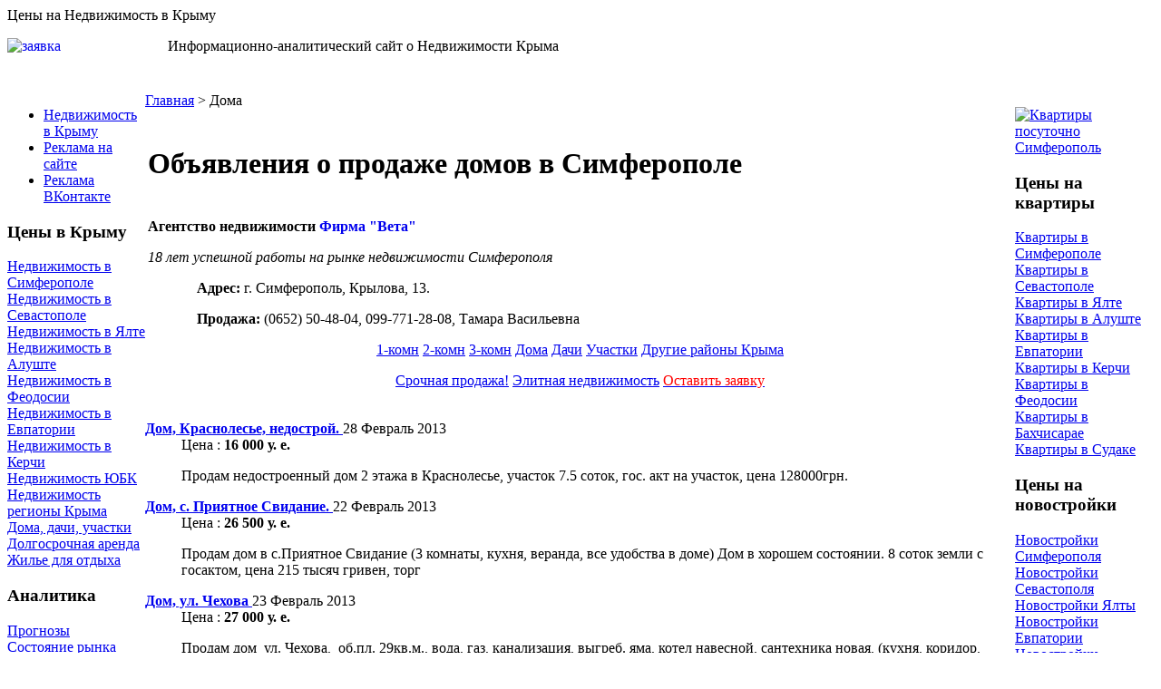

--- FILE ---
content_type: text/html; charset=utf-8
request_url: http://o-krim.ru/domasimferopol
body_size: 10995
content:
<?xml version="1.0" encoding="utf-8"?><!DOCTYPE html PUBLIC "-//W3C//DTD XHTML 1.0 Transitional//EN"
"http://www.w3.org/TR/xhtml1/DTD/xhtml1-transitional.dtd">
<html xmlns="http://www.w3.org/1999/xhtml"
xml:lang="ru-ru"
lang="ru-ru" dir="ltr">
<head>
  <base href="http://o-krim.ru/domasimferopol" />
  <meta http-equiv="content-type" content="text/html; charset=utf-8" />
  <meta name="robots" content="index,follow" />
  <meta name="keywords" content="частный сектор Симферополь, дом Симферополь, продажа дома в Симферополе" />
  <meta name="description" content="Варианды продажа дома, участки, полдома, дачи в Симферополе" />
  <title>Продать, купить  дом в Симферополе, объявления с фото.</title>
  <link href="/favicon.ico" rel="shortcut icon" type="image/x-icon" />
  <link rel="stylesheet" href="/media/com_jea/css/jea.css" type="text/css" />
  <script type="text/javascript">
function changeOrdering( order, direction )
{
	var form = document.getElementById('jForm');
	form.filter_order.value = order;
	form.filter_order_Dir.value = direction;
	form.submit();
}
  </script>

<!-- плагинация -->
<!-- плагинация -->

<link href="/templates/Krym-Thema/css/template.css" rel="stylesheet" type="text/css" media="all" />
<meta name="designer" content="Thorny" />
<script type="text/javascript" src="/templates/Krym-Thema/js/mootools.js"></script>
<script type="text/javascript" src="/templates/Krym-Thema/js/hover.js"></script>
<!-- Put this script tag to the <head> of your page -->
<script type="text/javascript" src="http://vk.com/js/api/share.js?11" charset="windows-1251"></script>
</head>
<body>
<div id="wrapper">
  <table width="100%" border="0" align="center" cellpadding="0" cellspacing="0">
    <tr>
      <td><div id="header">
          <div class="maintitle">Цены на Недвижимость в Крыму</div>
		           <div id="banner">
            <div class="banner_inner">
              <p><a title="Подать заявку" href="/zayvka"><img style="float: left; margin-right: 5px;" alt="заявка" height="60" width="172" src="/images/stories/addobyav.png" /></a></p>
            </div>
          </div>
          		 <div class="undertitle">Информационно-аналитический сайт о Недвижимости Крыма</div>		
        </div></td>
    </tr>
    <tr>
      <td id="content_outer" valign="top"><table align="center" border="0" cellpadding="0" cellspacing="0" class="content_table">
          <tr valign="top">
                        <td><div id="left_outer">
                <div id="left_inner_float">
                  <div id="left_inner">
                    		<div class="moduletable_menu">
					<ul class="menu"><li class="item1"><a href="http://o-krim.ru/"><span>Недвижимость в Крыму</span></a></li><li class="item49"><a href="/reklama"><span>Реклама на сайте</span></a></li><li class="item76"><a href="/reklama-vkontakte"><span>Реклама ВКонтакте</span></a></li></ul>		</div>
			<div class="moduletable">
					<h3>Цены в Крыму</h3>
					
<table width="100%" border="0" cellpadding="0" cellspacing="0">
<tr ><td><a href="/nedvigimostsimferopole" class="mainlevel" >Недвижимость в Симферополе</a></td></tr>
<tr ><td><a href="/prodaga-nedvigimost-sevastopol" class="mainlevel" >Недвижимость в Севастополе</a></td></tr>
<tr ><td><a href="/nedvigimost-v-yalte" class="mainlevel" >Недвижимость в Ялте</a></td></tr>
<tr ><td><a href="/nedvigimost-v-alushte" class="mainlevel" >Недвижимость в Алуште</a></td></tr>
<tr ><td><a href="/nedvigimost-v-feodosii" class="mainlevel" >Недвижимость в Феодосии</a></td></tr>
<tr ><td><a href="/nedvigimost-evpatoriya" class="mainlevel" >Недвижимость в Евпатории</a></td></tr>
<tr ><td><a href="/nedvigimostkerch" class="mainlevel" >Недвижимость в Керчи</a></td></tr>
<tr ><td><a href="/nedvigimostnaygnomberegukrima" class="mainlevel" >Недвижимость ЮБК</a></td></tr>
<tr ><td><a href="/nedvigimost-region-krima" class="mainlevel" >Недвижимость регионы Крыма</a></td></tr>
<tr ><td><a href="/dachiuchastkikrim" class="mainlevel" >Дома, дачи, участки</a></td></tr>
<tr ><td><a href="/arebd" class="mainlevel" >Долгосрочная аренда</a></td></tr>
<tr ><td><a href="/ceniletocrimea" class="mainlevel" >Жилье для отдыха</a></td></tr>
</table>		</div>
			<div class="moduletable">
					<h3>Аналитика</h3>
					
<table width="100%" border="0" cellpadding="0" cellspacing="0">
<tr ><td><a href="/proznozii" class="mainlevel" >Прогнозы</a></td></tr>
<tr ><td><a href="/sostoyanie-rinka" class="mainlevel" >Состояние рынка</a></td></tr>
<tr ><td><a href="/cenoobraz" class="mainlevel" >Оценка</a></td></tr>
<tr ><td><a href="/novosti" class="mainlevel" >Новости</a></td></tr>
</table>		</div>
			<div class="moduletable">
					<h3>Практические советы</h3>
					
<table width="100%" border="0" cellpadding="0" cellspacing="0">
<tr ><td><a href="/sovetprodadaga" class="mainlevel" id="active_menu">Продажа</a></td></tr>
<tr ><td><a href="/sovetarend" class="mainlevel" >Аренда</a></td></tr>
<tr ><td><a href="/voprosiyuristu" class="mainlevel" >Вопросы к юристу</a></td></tr>
</table>		</div>
			<div class="moduletable">
					<h3>Продажа Симферополь</h3>
					<ul class="menu"><li class="item14"><a href="/prodagasimferopol"><span>Однокомнатные</span></a></li><li class="item29"><a href="/dvuhkvartirisimferopol"><span>Двухкомнатные</span></a></li><li class="item30"><a href="/trehkvartirisimferopol"><span>Трехкомнатные</span></a></li><li class="item25"><a href="/domasimferopol"><span>Дома</span></a></li><li class="item32"><a href="/dachi"><span>Дачи</span></a></li><li class="item33"><a href="/uchastki"><span>Участки</span></a></li><li class="item50"><a href="/komerciale"><span>Коммерческая недвижимость</span></a></li><li class="item47"><a href="/zayvka"><span>Подать заявку</span></a></li></ul>		</div>
			<div class="moduletable">
					
<table width="100%" border="0" cellpadding="0" cellspacing="0">
<tr ><td><a href="/elitnaya-nedvigimost" class="mainlevel" >Элитная недвижимость</a></td></tr>
<tr ><td><a href="/realniekvartiriprodagasimferopol" class="mainlevel" >Частные объявления</a></td></tr>
</table>		</div>
			<div class="moduletable">
					
<table width="100%" border="0" cellpadding="0" cellspacing="0">
<tr ><td><a href="/krimrayoni" class="mainlevel" >Другие районы Крыма</a></td></tr>
</table>		</div>
			<div class="moduletable">
					<h3>Варианты аренды</h3>
					<ul class="menu"><li class="item26"><a href="/arendasimferopol"><span>Помесячно Симферополь</span></a></li><li class="item27"><a href="/posutochnosimferopol"><span>Посуточно Симферополь</span></a></li><li class="item44"><a href="/arenda-ofis"><span>Аренда офисов</span></a></li></ul>		</div>
			<div class="moduletable">
					
<table width="100%" border="0" cellpadding="0" cellspacing="0">
<tr ><td><a href="/sitemap" class="mainlevel" >Карта сайта</a></td></tr>
</table>		</div>
			<div class="moduletable">
					<script type="text/javascript" src="//vk.com/js/api/openapi.js?95"></script>

<!-- VK Widget -->
<div id="vk_groups"></div>
<script type="text/javascript">
VK.Widgets.Group("vk_groups", {mode: 2, height: "400"}, 52993806);
</script>		</div>
			<div class="moduletable">
					<h3>Виды Крыма</h3>
					<p><img src="/images/socseti/plg2.jpg" border="0" alt="Виды на пляж Крыма" style="border: 2px ridge #000000; margin-right: 15px; margin-bottom: 5px; float: left;" /></p>		</div>
	
                  </div>
                </div>
              </div></td>
                        <td width="100%" id="content"><table width="100%" border="0" align="center" cellpadding="0" cellspacing="0" class="content">
                <tr>
                  <td colspan="3"><div id="breadcrumbs">
                      <div class="breadcrumbs">
                        <span class="breadcrumbs pathway">
<a href="http://o-krim.ru/" class="pathway">Главная</a> > Дома</span>

                      </div>
                    </div>
                    <div id="main_content">
                      
                      ﻿


<table class="test" width="100%">
	<tr>
		<td>		
				
				
				
		              
		<h1>Объявления о продаже домов в Симферополе</h1> 				
				
						</td>
	</tr>
	<tr>
		   
		 <td> <input type="image" src="/images/stories/domik2.jpg" name="domik" align="left" style="margin-top: 20px"/>
		 <p><strong>Агентство недвижимости </strong><a style="font-size: 16px; text-decoration: none;" href="/nedvigimost-tavrida"><strong>Фирма "Вета"</strong></a></p>
		 <p><i>18 лет успешной работы на рынке недвижимости Симферополя</i></p>
		 <p style="margin-left: 54px"><strong>Адрес:</strong> г. Симферополь, Крылова, 13. </p>
		 <p style="margin-left: 54px"><strong>Продажа:</strong> (0652) 50-48-04, 099-771-28-08, Тамара Васильевна</p>
		 <p align="center" style="font-size: 16px">
		    <a href="/prodagasimferopol">1-комн</a>
 		    <a href="/dvuhkvartirisimferopol">2-комн</a> 
			<a href="/trehkvartirisimferopol">3-комн</a>
		    <a href="/domasimferopol">Дома</a>
			<a href="/dachi">Дачи</a> 
			<a href="/uchastki">Участки</a>
		    <a href="/krimrayoni">Другие районы Крыма</a>
		</p>
		 <p align="center" style="font-size: 16px">
		    <a href="/realniekvartiriprodagasimferopol">Срочная продажа!</a>
		    <a href="/elitnaya-nedvigimost">Элитная недвижимость</a> 
			<a href="/zayvka"><span style="color: #ff0000;">Оставить заявку</span></a>
		</p>
			  </td>                               	
		  
			   
					   
	   		
				
</tr>
</table>



<form id="jForm" action="/domasimferopol" method="post">

	<!--<p class="pagenavigation"><br />
	<em></em></p>

	<div class="clr" ></div>

	<div id="sort_options">
			</div>-->

	<!--<p class="limitbox"><em>Результатов на страницу : </em><select name="limit" id="limit" class="inputbox" size="1" onchange="this.form.submit()"><option value="5" >5</option><option value="10" >10</option><option value="15" >15</option><option value="20" >20</option><option value="25" >25</option><option value="30" >30</option><option value="50"  selected="selected">50</option><option value="100" >100</option><option value="0" >Все</option></select></p>


	<div class="clr" ></div>-->
	
	
		
				   

<!--<dl class="jea_item" onmouseover="this.className='jea_item_highlighted'" onmouseout="this.className='jea_item'">-->

         
	   
		<dl class="jea_item_alternative" onmouseover="this.className='jea_item_highlighted'" onmouseout="this.className='jea_item_alternative'">
	  

		<dt class="title" >
			<a href="/domasimferopol/67-222_2" title="Показать подробнее" >
			<strong>
			Дом, Краснолесье, недострой.						</strong>
			<!--( № : 67 )
-->			</a>
						<span class="date">28 Февраль 2013</span>
					</dt>

		
		<dd>
		
		Цена :
		<strong> 16 000 у. е.</strong>
				<br/>
		<div class="jea_description"><p style="text-indent: 0px">Продам недостроенный дом 2 этажа в Краснолесье, участок 7.5 соток, гос. акт на участок, цена 128000грн.</p></div>

		
		
		
		</dd>

		<dd class="clr"></dd>

	</dl>

<!--<dl class="jea_item" onmouseover="this.className='jea_item_highlighted'" onmouseout="this.className='jea_item'">-->

         
	   
		<dl class="jea_item" onmouseover="this.className='jea_item_highlighted'" onmouseout="this.className='jea_item'">
      

		<dt class="title" >
			<a href="/domasimferopol/315--51-" title="Показать подробнее" >
			<strong>
			Дом, с. Приятное Свидание.						</strong>
			<!--( № : 315 )
-->			</a>
						<span class="date">22 Февраль 2013</span>
					</dt>

		
		<dd>
		
		Цена :
		<strong> 26 500 у. е.</strong>
				<br/>
		<div class="jea_description"><p style="text-indent: 0px">Продам дом в с.Приятное Свидание (3 комнаты, кухня, веранда, все удобства в доме) Дом в хорошем состоянии. 8 соток земли с госактом, цена 215 тысяч гривен, торг</p></div>

		
		
		
		</dd>

		<dd class="clr"></dd>

	</dl>

<!--<dl class="jea_item" onmouseover="this.className='jea_item_highlighted'" onmouseout="this.className='jea_item'">-->

         
	   
		<dl class="jea_item_alternative" onmouseover="this.className='jea_item_highlighted'" onmouseout="this.className='jea_item_alternative'">
	  

		<dt class="title" >
			<a href="/domasimferopol/314--2_2" title="Показать подробнее" >
			<strong>
			Дом, ул. Чехова						</strong>
			<!--( № : 314 )
-->			</a>
						<span class="date">23 Февраль 2013</span>
					</dt>

		
		<dd>
		
		Цена :
		<strong> 27 000 у. е.</strong>
				<br/>
		<div class="jea_description"><p style="text-indent: 0px">Продам дом  ул. Чехова,  об.пл. 29кв.м., вода, газ, канализация, выгреб. яма, котел навесной, сантехника новая, (кухня, коридор, санузел теплые полы),  общий двор на 3-х хозяев, документы готовы, цена 220000 грн.</p></div>

		
		
		
		</dd>

		<dd class="clr"></dd>

	</dl>

<!--<dl class="jea_item" onmouseover="this.className='jea_item_highlighted'" onmouseout="this.className='jea_item'">-->

         
	   
		<dl class="jea_item" onmouseover="this.className='jea_item_highlighted'" onmouseout="this.className='jea_item'">
      

		<dt class="title" >
			<a href="/domasimferopol/66-2222_2" title="Показать подробнее" >
			<strong>
			Дом, с. Трехпрудное						</strong>
			<!--( № : 66 )
-->			</a>
						<span class="date">20 Февраль 2013</span>
					</dt>

		
		<dd>
		
		Цена :
		<strong> 38 000 у. е.</strong>
				<br/>
		<div class="jea_description"><p style="text-indent: 0px"><p>Продам недостроенный 2 этажный дом в с. Трехпрудное, все коммуникации на участке, газ по забору, крыши нет, участок 8 соток, госакт, цена 309000 гривен, торг</p>
<p> </p></p></div>

		
		
		
		</dd>

		<dd class="clr"></dd>

	</dl>

<!--<dl class="jea_item" onmouseover="this.className='jea_item_highlighted'" onmouseout="this.className='jea_item'">-->

         
	   
		<dl class="jea_item_alternative" onmouseover="this.className='jea_item_highlighted'" onmouseout="this.className='jea_item_alternative'">
	  

		<dt class="title" >
			<a href="/domasimferopol/317--2_2" title="Показать подробнее" >
			<strong>
			Дом, пгт. Гвардейское						</strong>
			<!--( № : 317 )
-->			</a>
						<span class="date">16 Февраль 2013</span>
					</dt>

		
		<dd>
		
		Цена :
		<strong> 39 000 у. е.</strong>
				<br/>
		<div class="jea_description"><p style="text-indent: 0px">Продам дом в пгт. Гвардейское, об.пл. 96 кв.м., 3 комнаты, кухня, удобства в доме, газ по фасаду,  гараж, подвал во дворе и в доме, участок 12 соток, госакта нет, цена 315 000 гривен, торг <br /> <br /></p></div>

		
		
		
		</dd>

		<dd class="clr"></dd>

	</dl>

<!--<dl class="jea_item" onmouseover="this.className='jea_item_highlighted'" onmouseout="this.className='jea_item'">-->

         
	   
		<dl class="jea_item" onmouseover="this.className='jea_item_highlighted'" onmouseout="this.className='jea_item'">
      

		<dt class="title" >
			<a href="/domasimferopol/316--2_2" title="Показать подробнее" >
			<strong>
			Дом в Лозовом 3						</strong>
			<!--( № : 316 )
-->			</a>
						<span class="date">21 Февраль 2013</span>
					</dt>

		
		<dd>
		
		Цена :
		<strong> 40 000 у. е.</strong>
				<br/>
		<div class="jea_description"><p style="text-indent: 0px">Продам 2х этажный дом в Лозовом 3, об.пл. 75 кв.м., газ, вода, свет в доме, туалет на улице, участок 10 соток, госакт, на участке плодоносящий сад , сараи, скважина цена 326000 гривен.<br /></p></div>

		
		
		
		</dd>

		<dd class="clr"></dd>

	</dl>

<!--<dl class="jea_item" onmouseover="this.className='jea_item_highlighted'" onmouseout="this.className='jea_item'">-->

         
	   
		<dl class="jea_item_alternative" onmouseover="this.className='jea_item_highlighted'" onmouseout="this.className='jea_item_alternative'">
	  

		<dt class="title" >
			<a href="/domasimferopol/324--1-" title="Показать подробнее" >
			<strong>
			Недостроенный  дом, ул. Связистов						</strong>
			<!--( № : 324 )
-->			</a>
						<span class="date">21 Февраль 2013</span>
					</dt>

		
		<dd>
		
		Цена :
		<strong> 40 000 у. е.</strong>
				<br/>
		<div class="jea_description"><p style="text-indent: 0px">Продам  недостроенный  дом 2 эт., ул. Связистов, об.пл. 87 кв.м., участок 4,5 сотки, госакт,  газ по забору, вода и свет в доме, канализация яма, на участке хоз. постройки, времянка, цена 326 000 гривен, торг<br /> <br /></p></div>

		
		
		
		</dd>

		<dd class="clr"></dd>

	</dl>

<!--<dl class="jea_item" onmouseover="this.className='jea_item_highlighted'" onmouseout="this.className='jea_item'">-->

         
	   
		<dl class="jea_item" onmouseover="this.className='jea_item_highlighted'" onmouseout="this.className='jea_item'">
      

		<dt class="title" >
			<a href="/domasimferopol/323--2_2" title="Показать подробнее" >
			<strong>
			1/2 дома по ул. 1 Конная Армия						</strong>
			<!--( № : 323 )
-->			</a>
						<span class="date">17 Февраль 2013</span>
					</dt>

		
		<dd>
		
		Цена :
		<strong> 45 000 у. е.</strong>
				<br/>
		<div class="jea_description"><p style="text-indent: 0px">Продам 1/2 дома по ул. 1 Конная Армия, первая линия, общий двор на 2-х хозяев, об.пл. 45 кв.м.,  2 комнаты, кухня, удобства в доме, городской телефон,  АГВ, центральная канализация, вода,  4 сотки земли, хоз постройки, гараж, летняя кухня, полесадник, есть возможность достроить, госакта нет, цена 366 000 гривен, торг реальному покупателю.</p></div>

		
		
		
		</dd>

		<dd class="clr"></dd>

	</dl>

<!--<dl class="jea_item" onmouseover="this.className='jea_item_highlighted'" onmouseout="this.className='jea_item'">-->

         
	   
		<dl class="jea_item_alternative" onmouseover="this.className='jea_item_highlighted'" onmouseout="this.className='jea_item_alternative'">
	  

		<dt class="title" >
			<a href="/domasimferopol/63-222_2" title="Показать подробнее" >
			<strong>
			Дом, в р-оне  Новоромановка						</strong>
			<!--( № : 63 )
-->			</a>
						<span class="date">21 Февраль 2013</span>
					</dt>

		
		<dd>
		
		Цена :
		<strong> 58 000 у. е.</strong>
				<br/>
		<div class="jea_description"><p style="text-indent: 0px">Продам дом, в р-оне  Новоромановка,  2 комнаты, кухня, прихожая, АГВ , все удобства, , хоз. постройки, участок 5,2 сотки, госакт, документы в работе, цена 473 000 гривен.<br /></p></div>

		
		
		
		</dd>

		<dd class="clr"></dd>

	</dl>

<!--<dl class="jea_item" onmouseover="this.className='jea_item_highlighted'" onmouseout="this.className='jea_item'">-->

         
	   
		<dl class="jea_item" onmouseover="this.className='jea_item_highlighted'" onmouseout="this.className='jea_item'">
      

		<dt class="title" >
			<a href="/domasimferopol/318--2_2" title="Показать подробнее" >
			<strong>
			Дом, Симферополь, Старый город						</strong>
			<!--( № : 318 )
-->			</a>
						<span class="date">22 Февраль 2013</span>
					</dt>

		
		<dd>
		
		Цена :
		<strong> 70 000 у. е.</strong>
				<br/>
		<div class="jea_description"><p style="text-indent: 0px">Дом  2 этажа, р-он Старый город, двор на 3-х хозяев, есть отдельный вход,  общая пл. 94 кв.м. утепленный пенопластом, стеклопакеты ( 2-й этаж жилой , на 1-м этаже остались внутренние отделочные работы), удобства в доме, крыша металлочерепица, выгребная яма, цена 560000 грн., торг</p></div>

		
		
		
		</dd>

		<dd class="clr"></dd>

	</dl>

<!--<dl class="jea_item" onmouseover="this.className='jea_item_highlighted'" onmouseout="this.className='jea_item'">-->

         
	   
		<dl class="jea_item_alternative" onmouseover="this.className='jea_item_highlighted'" onmouseout="this.className='jea_item_alternative'">
	  

		<dt class="title" >
			<a href="/domasimferopol/311--22_2" title="Показать подробнее" >
			<strong>
			Дом, с. Прудовое						</strong>
			<!--( № : 311 )
-->			</a>
						<span class="date">20 Февраль 2013</span>
					</dt>

		
		<dd>
		
		Цена :
		<strong> 73 000 у. е.</strong>
				<br/>
		<div class="jea_description"><p style="text-indent: 0px">Продам два дома в с. Прудовое, совмещенные участки  по 11 соток,  один  дом жилой, второй под ремонт, газ, вода в доме. За домом столярный цех  300кв.м., плодоносящий сад, капитальная теплица. Госакты в наличии, расстояние до моря 9 км. Цена 595 тысяч гривен, торг</p></div>

		
		
		
		</dd>

		<dd class="clr"></dd>

	</dl>

<!--<dl class="jea_item" onmouseover="this.className='jea_item_highlighted'" onmouseout="this.className='jea_item'">-->

         
	   
		<dl class="jea_item" onmouseover="this.className='jea_item_highlighted'" onmouseout="this.className='jea_item'">
      

		<dt class="title" >
			<a href="/domasimferopol/313--_2" title="Показать подробнее" >
			<strong>
			Дом, ул. 8 Марта						</strong>
			<!--( № : 313 )
-->			</a>
						<span class="date">25 Февраль 2013</span>
					</dt>

		
		<dd>
		
		Цена :
		<strong> 73 500 у. е.</strong>
				<br/>
		<div class="jea_description"><p style="text-indent: 0px">Продам срочно дом по ул. 8 Марта, об.пл 82 кв.м( ж. 38кв.м.)все коммуникации, канализация сливная яма, на участке жилая времянка об.пл. 51 кв.м., гараж 38 кв.м., участок 5 соток, госакт, документы готовы, цена 599000 гривен торг</p></div>

		
		
		
		</dd>

		<dd class="clr"></dd>

	</dl>

<!--<dl class="jea_item" onmouseover="this.className='jea_item_highlighted'" onmouseout="this.className='jea_item'">-->

         
	   
		<dl class="jea_item_alternative" onmouseover="this.className='jea_item_highlighted'" onmouseout="this.className='jea_item_alternative'">
	  

		<dt class="title" >
			<a href="/domasimferopol/62-222_2" title="Показать подробнее" >
			<strong>
			Дом, Каменка						</strong>
			<!--( № : 62 )
-->			</a>
						<span class="date">20 Февраль 2013</span>
					</dt>

		
		<dd>
		
		Цена :
		<strong> 80 000 у. е.</strong>
				<br/>
		<div class="jea_description"><p style="text-indent: 0px">Продам дом 2 эт.  Каменка,  общая площадь 160 кв.м.,  евроремонт, удобства в доме, электрическое отопление, вода скважина, газ по фасаду, цена 650 000 гривен, тогр</p></div>

		
		
		
		</dd>

		<dd class="clr"></dd>

	</dl>

<!--<dl class="jea_item" onmouseover="this.className='jea_item_highlighted'" onmouseout="this.className='jea_item'">-->

         
	   
		<dl class="jea_item" onmouseover="this.className='jea_item_highlighted'" onmouseout="this.className='jea_item'">
      

		<dt class="title" >
			<a href="/domasimferopol/319--2_2" title="Показать подробнее" >
			<strong>
			Дом в с. Трехпрудное.						</strong>
			<!--( № : 319 )
-->			</a>
						<span class="date">26 Февраль 2013</span>
					</dt>

		
		<dd>
		
		Цена :
		<strong> 93 000 у. е.</strong>
				<br/>
		<div class="jea_description"><p style="text-indent: 0px"><p>Продам 2 этажный дом в с. Трехпрудное, об. пл. 130 кв. м. , 1 этаж 4 комнаты, кухня столовая, 2 этаж свободной планировки, двухконтурный котел, все коммуникации, утепленная крыша, еврозабор, участок 11, 5 соток, госакт, дом введен в эксплуатацию, 200 м. от остановки, хорошие подъездные пути, участок ровный, цена 758000 гривен.</p>
<p> </p></p></div>

		
		
		
		</dd>

		<dd class="clr"></dd>

	</dl>

<!--<dl class="jea_item" onmouseover="this.className='jea_item_highlighted'" onmouseout="this.className='jea_item'">-->

         
	   
		<dl class="jea_item_alternative" onmouseover="this.className='jea_item_highlighted'" onmouseout="this.className='jea_item_alternative'">
	  

		<dt class="title" >
			<a href="/domasimferopol/68-222_2" title="Показать подробнее" >
			<strong>
			Дом, ул. Амурская						</strong>
			<!--( № : 68 )
-->			</a>
						<span class="date">22 Февраль 2013</span>
					</dt>

		
		<dd>
		
		Цена :
		<strong> 100 000 у. е.</strong>
				<br/>
		<div class="jea_description"><p style="text-indent: 0px">Продам 2х этажный дом по улице Амурская об.пл 200кв.м два входа, все коммуникации, на 1 этаже кухня, комната, котельная, гараж, на 2 этаже 4 комнаты. Участок 6,5 соток, госакт. Цена 815000 гривен.<br /></p></div>

		
		
		
		</dd>

		<dd class="clr"></dd>

	</dl>

<!--<dl class="jea_item" onmouseover="this.className='jea_item_highlighted'" onmouseout="this.className='jea_item'">-->

         
	   
		<dl class="jea_item" onmouseover="this.className='jea_item_highlighted'" onmouseout="this.className='jea_item'">
      

		<dt class="title" >
			<a href="/domasimferopol/322--2_2" title="Показать подробнее" >
			<strong>
			Дом, Фонтаны						</strong>
			<!--( № : 322 )
-->			</a>
						<span class="date">25 Февраль 2013</span>
					</dt>

		
		<dd>
		
		Цена :
		<strong> 101 000 у. е.</strong>
				<br/>
		<div class="jea_description"><p style="text-indent: 0px">Продам дом р-он 7 гор. больницы, Фонтаны, об.пл. 80 кв.м,  мансарда, подвал, гараж, хоз. постройки, удобства в доме,  цена 823000 гривен.<br /></p></div>

		
		
		
		</dd>

		<dd class="clr"></dd>

	</dl>

<!--<dl class="jea_item" onmouseover="this.className='jea_item_highlighted'" onmouseout="this.className='jea_item'">-->

         
	   
		<dl class="jea_item_alternative" onmouseover="this.className='jea_item_highlighted'" onmouseout="this.className='jea_item_alternative'">
	  

		<dt class="title" >
			<a href="/domasimferopol/65-2222_2" title="Показать подробнее" >
			<strong>
			Дом, р-он Кирпичное, Марьино.						</strong>
			<!--( № : 65 )
-->			</a>
						<span class="date">28 Февраль 2013</span>
					</dt>

		
		<dd>
		
		Цена :
		<strong> 120 000 у. е.</strong>
				<br/>
		<div class="jea_description"><p style="text-indent: 0px">Продам дом р-он Кирпичное об.пл. 120 кв.м. въезд под гараж, в доме евроремонт, хорошая мебель,  год постройки  2010, на участке действующая баня, участок 4 сотки, цена 978 000 гривен, торг   <br /> <br /></p></div>

		
		
		
		</dd>

		<dd class="clr"></dd>

	</dl>

<!--<dl class="jea_item" onmouseover="this.className='jea_item_highlighted'" onmouseout="this.className='jea_item'">-->

         
	   
		<dl class="jea_item" onmouseover="this.className='jea_item_highlighted'" onmouseout="this.className='jea_item'">
      

		<dt class="title" >
			<a href="/domasimferopol/58-2222_2" title="Показать подробнее" >
			<strong>
			Домовладение, Давидовка						</strong>
			<!--( № : 58 )
-->			</a>
						<span class="date">19 Февраль 2013</span>
					</dt>

		
		<dd>
		
		Цена :
		<strong> 125 000 у. е.</strong>
				<br/>
		<div class="jea_description"><p style="text-indent: 0px">Продам дом в Давидовке, общая пл. 280 кв.м., участок 12 соток, на участке  два дома (жилой и под сауну),  осталось косметика. Документы готовы.  Цена 1008000 грн.</p></div>

		
		
		
		</dd>

		<dd class="clr"></dd>

	</dl>

<!--<dl class="jea_item" onmouseover="this.className='jea_item_highlighted'" onmouseout="this.className='jea_item'">-->

         
	   
		<dl class="jea_item_alternative" onmouseover="this.className='jea_item_highlighted'" onmouseout="this.className='jea_item_alternative'">
	  

		<dt class="title" >
			<a href="/domasimferopol/312--22_2" title="Показать подробнее" >
			<strong>
			Дом, Фонтаны						</strong>
			<!--( № : 312 )
-->			</a>
						<span class="date">28 Февраль 2013</span>
					</dt>

		
		<dd>
		
		Цена :
		<strong> 130 000 у. е.</strong>
				<br/>
		<div class="jea_description"><p style="text-indent: 0px"><p>Продам дом в с. Фонтаны, общая площадь 350 кв.м., участок 8 соток, 1 эт. жилой с  евроремонтом, 2 эт. без отделки, цокольный этаж под мебельный цех, все  удобства в доме,  госакт. Цена 1060 тысяч гривен, торг.</p></p></div>

		
		
		
		</dd>

		<dd class="clr"></dd>

	</dl>

<!--<dl class="jea_item" onmouseover="this.className='jea_item_highlighted'" onmouseout="this.className='jea_item'">-->

         
	   
		<dl class="jea_item" onmouseover="this.className='jea_item_highlighted'" onmouseout="this.className='jea_item'">
      

		<dt class="title" >
			<a href="/domasimferopol/10--" title="Показать подробнее" >
			<strong>
			Домовладение район Автовокзал						</strong>
			<!--( № : 10 )
-->			</a>
						<span class="date">17 Февраль 2013</span>
					</dt>

				<dt class="image">
		    <a href="/domasimferopol/10--" title="Подробнее">
		      <img src="http://o-krim.ru/images/com_jea/images/10/min.jpg" alt="Подробнее" />
			</a>
		</dt>
		
		<dd>
		
		Цена :
		<strong> 170 000 у. е.</strong>
				<br/>
		<div class="jea_description"><p style="text-indent: 0px">ул. ГУРЗУФСКАЯ (возле Университетского парка), Одноэтажный дом с мансардой, 10 на 10 метров. Жилая мансарда с отдельным входом. В отличном состоянии. Качественная постройка и качественный ремонт. Дом построен в 2003 году. Гараж. Участок - 3 сотки ( гос.акт в стадии оформления). Возможно проживание двух семей.</p></div>

		
		
		
		</dd>

		<dd class="clr"></dd>

	</dl>

<!--<dl class="jea_item" onmouseover="this.className='jea_item_highlighted'" onmouseout="this.className='jea_item'">-->

         
	   
		<dl class="jea_item_alternative" onmouseover="this.className='jea_item_highlighted'" onmouseout="this.className='jea_item_alternative'">
	  

		<dt class="title" >
			<a href="/domasimferopol/309--22_2" title="Показать подробнее" >
			<strong>
			Дом, Пионерское, недострой.						</strong>
			<!--( № : 309 )
-->			</a>
						<span class="date">24 Февраль 2013</span>
					</dt>

		
		<dd>
		
		Цена :
		<strong> 200 000 у. е.</strong>
				<br/>
		<div class="jea_description"><p style="text-indent: 0px">Продам недостроенный дом  пос. Пионерское 2,  об.пл. 750 кв.м., 4 этажа дворцовый тип, вода и  свет  в доме, газ 70м от участка, свет 380В, участок 16 соток с госактом и 10 соток без госакта. Цена 1600000 грн.</p></div>

		
		
		
		</dd>

		<dd class="clr"></dd>

	</dl>

<!--<dl class="jea_item" onmouseover="this.className='jea_item_highlighted'" onmouseout="this.className='jea_item'">-->

         
	   
		<dl class="jea_item" onmouseover="this.className='jea_item_highlighted'" onmouseout="this.className='jea_item'">
      

		<dt class="title" >
			<a href="/domasimferopol/61-222_2" title="Показать подробнее" >
			<strong>
			Дом, ул. Кечкеметская						</strong>
			<!--( № : 61 )
-->			</a>
						<span class="date">22 Февраль 2013</span>
					</dt>

		
		<dd>
		
		Цена :
		<strong> 230 000 у. е.</strong>
				<br/>
		<div class="jea_description"><p style="text-indent: 0px">Продам дом ул. Кечкеметская (Куйбышева), 5 соток земли – гос.акт, дом 12 на 11метров, два этажа + чердак, из ракушки в камень. Перекрыт плитами перекрытия, евроремонт, введен в эксплуатацию. Первая линия, во дворе еще один дом, цена 1 875 000 гривен.<br /></p></div>

		
		
		
		</dd>

		<dd class="clr"></dd>

	</dl>

<!--<dl class="jea_item" onmouseover="this.className='jea_item_highlighted'" onmouseout="this.className='jea_item'">-->

         
	   
		<dl class="jea_item_alternative" onmouseover="this.className='jea_item_highlighted'" onmouseout="this.className='jea_item_alternative'">
	  

		<dt class="title" >
			<a href="/domasimferopol/320--222" title="Показать подробнее" >
			<strong>
			Дом, ул. Понтийская						</strong>
			<!--( № : 320 )
-->			</a>
						<span class="date">16 Февраль 2013</span>
					</dt>

				<dt class="image">
		    <a href="/domasimferopol/320--222" title="Подробнее">
		      <img src="http://o-krim.ru/images/com_jea/images/320/min.jpg" alt="Подробнее" />
			</a>
		</dt>
		
		<dd>
		
		Цена :
		<strong> 650 000 у. е.</strong>
				<br/>
		<div class="jea_description"><p style="text-indent: 0px">Продается дом, ул. ПОНТИЙСКАЯ 10 соток – гос.акт; два этажа + цоколь. Общая площадь 430 кв.м. Введен в эксплуатацию, построен в 2010году, евроремонт. В доме никто не жил.</p></div>

		
		
		
		</dd>

		<dd class="clr"></dd>

	</dl>

<!--<dl class="jea_item" onmouseover="this.className='jea_item_highlighted'" onmouseout="this.className='jea_item'">-->

         
	   
		<dl class="jea_item" onmouseover="this.className='jea_item_highlighted'" onmouseout="this.className='jea_item'">
      

		<dt class="title" >
			<a href="/domasimferopol/173--222222" title="Показать подробнее" >
			<strong>
			Элитный дом, ул. Аксакова						</strong>
			<!--( № : 173 )
-->			</a>
						<span class="date">16 Февраль 2013</span>
					</dt>

				<dt class="image">
		    <a href="/domasimferopol/173--222222" title="Подробнее">
		      <img src="http://o-krim.ru/images/com_jea/images/173/min.jpg" alt="Подробнее" />
			</a>
		</dt>
		
		<dd>
		
		Цена :
		<strong> 750 000 у. е.</strong>
				<br/>
		<div class="jea_description"><p style="text-indent: 0px">ул. АКСАКОВА (Шмидта),  Дом новой постройки, два этажа + подвал и мансарда. Площадь одного этажа – 300 кв.м., готовность – 95%. Все коммуникации. Участок 10 соток – гос.акт. Возможно использовать под банк, магазин, представительство.</p></div>

		
		
		
		</dd>

		<dd class="clr"></dd>

	</dl>

<!--<dl class="jea_item" onmouseover="this.className='jea_item_highlighted'" onmouseout="this.className='jea_item'">-->

         
	   
		<dl class="jea_item_alternative" onmouseover="this.className='jea_item_highlighted'" onmouseout="this.className='jea_item_alternative'">
	  

		<dt class="title" >
			<a href="/domasimferopol/184-kub" title="Показать подробнее" >
			<strong>
			Дом, ул. Куйбышева , Симферополь						</strong>
			<!--( № : 184 )
-->			</a>
						<span class="date">17 Февраль 2013</span>
					</dt>

				<dt class="image">
		    <a href="/domasimferopol/184-kub" title="Подробнее">
		      <img src="http://o-krim.ru/images/com_jea/images/184/min.jpg" alt="Подробнее" />
			</a>
		</dt>
		
		<dd>
		
		Цена :
		<strong> 800 000 у. е.</strong>
				<br/>
		<div class="jea_description"><p style="text-indent: 0px">Симферополь, ул. Куйбышева (Общественная) 6,4 сотки – гос.акт; дом три этажа 640 кв.м. из «альминских» блоков, год постройки 2002, степень готовности – под отделку, оштукатурен. Возможно, использовать под бизнес.  Оплата 800 тыс. у.е..<br /></p></div>

		
		
		
		</dd>

		<dd class="clr"></dd>

	</dl>

<!--<dl class="jea_item" onmouseover="this.className='jea_item_highlighted'" onmouseout="this.className='jea_item'">-->

         
	   
		<dl class="jea_item" onmouseover="this.className='jea_item_highlighted'" onmouseout="this.className='jea_item'">
      

		<dt class="title" >
			<a href="/domasimferopol/151-strelkov" title="Показать подробнее" >
			<strong>
			Элитный дом, ул. Стрелковая						</strong>
			<!--( № : 151 )
-->			</a>
						<span class="date">17 Февраль 2013</span>
					</dt>

		
		<dd>
		
		Цена :
		<strong> 1 100 000 у. е.</strong>
				<br/>
		<div class="jea_description"><p style="text-indent: 0px"><p><strong>Элитный дом в Симферополе</strong> расположена на ул Стрелковая (в районе пересечения улиц Куйбышева и Кечкеметская). На участке в 20 соток расположен непосредственно дом, два гаража и помещение для охраны. Дом состоит из 2-х этажей и цокольного помещения. Общая площадь каждого этажа и цоколя по 180 кв.м. <strong>Элитный дом в Симферополе</strong> после эксклюзивного ремонта. <strong>Продажа дома в Симферополе (фото</strong> прилогается) производится <strong><em>вместе с мебелью</em></strong>. <a href="/elitnaya-nedvigimost/108-elitdom" title="Элитный дом в Симферополе">Фото и подробная информация об элитном доме в Симферополе</a>.</p>
<br /></p></div>

		
		
		
		</dd>

		<dd class="clr"></dd>

	</dl>

	<div class="clear">
	  <input type="hidden" id="filter_order" name="filter_order" value="price" />
      <input type="hidden" id="filter_order_Dir" name="filter_order_Dir" value="asc" />
	  <input type="hidden" name="Itemid" value="25" />
	</div>
    	   
	   	   
	   	   
	      
            
	<p> Если Вы хотите <strong> купить дом в Симферополе</strong>, то в данном разделе представлены объявления 
	о домах которые выставлены на продажу.</p>
	<p> На нашем сайте Вы можете разместить свое объявление по <strong> продаже или по аренде своего дома
	    в Симферополе </strong> или любого  другого обекта недвижиомсти в Симферополе или в Крыму. </p>
	<p> Для того, что бы разместить объявление о <strong> продаже дома в Симферополе </strong> 
		необходимо пройти по ссылке <a href="/zayvka">разместить объявление о продаже дома в Симферополе</a>
	   	</p> 
	<p align="center" style="font-size: 18px;"">
		    		<a class="knopka" href="/zayvka"><span style="color: #ff0000;">Оставить заявку</span></a></p>

    <p>Мы работаем как агентство недвижимости, более подробно о Нас Вы можете прочитать пройдя по 
	    ссылке <a href="/nedvigimost-tavrida"><strong>агентство недвижимости Симферополя фирма "Вета"</strong></a>.</p>
	<p>Мы так же принимаем заявки от желающих <strong> продать или купить квартиру  
	или дом в Симферополе </strong> по телефонам (0652) 50-48-04, 099-771-28-08, Тамара Васильевна.</p>
	<p>Или желающих сдать в аренду свою недвижимость или снять (квартиру или дом) в Симферополе по телефонам
	 (0652) 50-48-04, 099-771-28-08, Тамара Васильевна.</p>	
  <p>Если Вы хотите посмотреть цены на квартиры в Симферополе Вы можете пройти по ссылке 
   <a href="/simferopolcen">продажа квартир в Симферополе. </a> 
     Если хотите больше узнать о недвижимости в Симферополе, то можете пройти по ссылке <a href="/nedvigimostsimferopole">покупка недвижимости Симферополя.</a></p>	 
		 
       	   
			   
			   
	   	   
	   	   
			   
	   		    
	<p class="pagenavigation"><br />
	<em></em></p>

</form>

                    </div></td>
                </tr>
                				<tr valign="top">
				<td width="100%"><div id="user3_outer">
                      <div class="user3_inner">
                        		<div class="moduletable">
					<!-- Yandex.RTB R-A-79620-2 -->
<div id="yandex_rtb_R-A-79620-2"></div>
<script type="text/javascript">
    (function(w, d, n, s, t) {
        w[n] = w[n] || [];
        w[n].push(function() {
            Ya.Context.AdvManager.render({
                blockId: "R-A-79620-2",
                renderTo: "yandex_rtb_R-A-79620-2",
                async: true
            });
        });
        t = d.getElementsByTagName("script")[0];
        s = d.createElement("script");
        s.type = "text/javascript";
        s.src = "//an.yandex.ru/system/context.js";
        s.async = true;
        t.parentNode.insertBefore(s, t);
    })(this, this.document, "yandexContextAsyncCallbacks");
</script>		</div>
	
                      </div>
                    </div></td>
				</tr>				
                <tr valign="top">
                                    <td width="50%"><div id="user1_outer">
                      <div class="user1_inner">
                        		<div class="moduletable">
					<!-- Put this script tag to the <head> of your page -->
<script type="text/javascript" src="//vk.com/js/api/openapi.js?95"></script>

<script type="text/javascript">
  VK.init({apiId: 3638812, onlyWidgets: true});
</script>

<!-- Put this div tag to the place, where the Comments block will be -->
<div id="vk_comments"></div>
<script type="text/javascript">
VK.Widgets.Comments("vk_comments", {limit: 20, width: "800", attach: false});
</script>		</div>
	
                      </div>
                    </div></td>
                                                      <td width="50%"><div id="user2_outer">
                      <div class="user2_inner">
                        
                      </div>
                    </div></td>
                                  </tr>
				<tr>
                  <td colspan="3"></td>
                </tr>
                              </table></td>
                        <td><div id="right_outer">
                <div id="right_inner_float">
                  <div id="right_inner">
                    		<div class="moduletable">
					<p><a href="http://o-krim.ru/posutochnosimferopol" title="Квартиры посуточно Симферополь"><img src="http://o-krim.ru/images/stories/banners/PosutochnoBok_copy.jpg" border="0" alt="Квартиры посуточно Симферополь" title="Квартиры посуточно Симферополь" width="170" height="128" /></a></p>		</div>
			<div class="moduletable">
					<h3>Цены на квартиры </h3>
					
<table width="100%" border="0" cellpadding="0" cellspacing="0">
<tr ><td><a href="/simferopolcen" class="mainlevel" >Квартиры в Симферополе</a></td></tr>
<tr ><td><a href="/sevast" class="mainlevel" >Квартиры в Севастополе</a></td></tr>
<tr ><td><a href="/kvartira-yalta" class="mainlevel" >Квартиры в Ялте</a></td></tr>
<tr ><td><a href="/cenikvartirialushta" class="mainlevel" >Квартиры в Алуште</a></td></tr>
<tr ><td><a href="/evpatoriya" class="mainlevel" >Квартиры в Евпатории</a></td></tr>
<tr ><td><a href="/ceni-kvartira-kerch" class="mainlevel" >Квартиры в Керчи</a></td></tr>
<tr ><td><a href="/ceni-kvartira-feodosiya" class="mainlevel" >Квартиры в Феодосии</a></td></tr>
<tr ><td><a href="/bahchisaray" class="mainlevel" >Квартиры в Бахчисарае</a></td></tr>
<tr ><td><a href="/cenisudak" class="mainlevel" >Квартиры в Судаке</a></td></tr>
</table>		</div>
			<div class="moduletable">
					<h3>Цены на новостройки</h3>
					
<table width="100%" border="0" cellpadding="0" cellspacing="0">
<tr ><td><a href="/novostroykisimferopol" class="mainlevel" >Новостройки Симферополя</a></td></tr>
<tr ><td><a href="/novovstroyki-sevastopolya" class="mainlevel" >Новостройки Севастополя</a></td></tr>
<tr ><td><a href="/novostroyki-yalta" class="mainlevel" >Новостройки Ялты</a></td></tr>
<tr ><td><a href="/novostroyki-evpatorii" class="mainlevel" >Новостройки Евпатории</a></td></tr>
<tr ><td><a href="/novostroykialushti" class="mainlevel" >Новостройки Алушты</a></td></tr>
</table>		</div>
			<div class="moduletable">
					<h3>Последние публикации</h3>
					<ul class="latestnews">
	<li class="latestnews">
		<a href="/sostoyanie-rinka/310-ceni-krim-2016" class="latestnews">
			Цены на недвижимость в Крыму 2016 близки к своим реальным значениям.</a>
	</li>
	<li class="latestnews">
		<a href="/novosti/309-programma-otdih" class="latestnews">
			В России готовят программу по отдыху, которая заинтересует крымчан.</a>
	</li>
	<li class="latestnews">
		<a href="/novosti/308-stroykavkrimu" class="latestnews">
			Есть планы - Активизировать строительство жилья в Крыму.</a>
	</li>
	<li class="latestnews">
		<a href="/ceniletocrimea/307-ceni-na-otdih-krim" class="latestnews">
			Цены на отдых в Крыму, сезон - 2016.</a>
	</li>
	<li class="latestnews">
		<a href="/sostoyanie-rinka/306-kto-pokupaet-nedvig-v-krimu" class="latestnews">
			Кто покупает и кто продает недвижимость в Крыму, 2016 г.</a>
	</li>
	<li class="latestnews">
		<a href="/novosti/305-privatkvartir" class="latestnews">
			Торопитесь стать собственником жилья, приватизация квартир закончится 1 марта 2017г.</a>
	</li>
	<li class="latestnews">
		<a href="/novosti/304-dolivkvartire" class="latestnews">
			Россиян хотят обязать продавать свои доли в наследуемой недвижимости.</a>
	</li>
	<li class="latestnews">
		<a href="/novosti/303-kerchenskiymost" class="latestnews">
			Крымский (Керченский) мост. История строительства.</a>
	</li>
	<li class="latestnews">
		<a href="/sovetprodadaga/302-oformitkvartirubeznatariusa" class="latestnews">
			Как оформлять покупку квартиры в Крыму – самостоятельно в Госкомрегистре или у нотариуса.</a>
	</li>
	<li class="latestnews">
		<a href="/novosti/301-dolgkrim" class="latestnews">
			С середины апреля 2016г. у крымских должников начнут отбирать ипотечные квартиры.</a>
	</li>
</ul>		</div>
			<div class="moduletable">
					
<table width="100%" border="0" cellpadding="0" cellspacing="0">
<tr ><td><a href="/nedvigimost-tavrida" class="mainlevel" >Фирма &quot;Вета&quot;</a></td></tr>
</table>		</div>
	
                  </div>
                </div>
              </div></td>
                      </tr>
        </table>
        <div align="center">
          <div id="copy">
            <div id="copy_inner" class="copy_inner">
<div>© «Цены на Недвижимость в Крыму», 2010-2020. При полном или частичном использовании материалов ссылка на o-krim.ru обязательна</div>
<!--<div>По всем предложениям обращаться по электронной почте admin@okrug.com.ua</div>-->
          </div>
         </div>   
        </div></td>
    </tr>
  </table>
  
</div>
<!-- Yandex.Metrika counter -->
<script type="text/javascript">
var yaParams = {/*Здесь параметры визита*/};
</script>

<script src="//mc.yandex.ru/metrika/watch.js" type="text/javascript"></script>
<script type="text/javascript">
try { var yaCounter1059290 = new Ya.Metrika({id:1059290, enableAll: true, webvisor:true,params:window.yaParams||{ }}); }
catch(e) { }
</script>
<noscript><div><img src="//mc.yandex.ru/watch/1059290" style="position:absolute; left:-9999px;" alt="" /></div></noscript>
<!-- /Yandex.Metrika counter -->
<script type="text/javascript">
var gaJsHost = (("https:" == document.location.protocol) ? "https://ssl." : "http://www.");
document.write(unescape("%3Cscript src='" + gaJsHost + "google-analytics.com/ga.js' type='text/javascript'%3E%3C/script%3E"));
</script>
<script type="text/javascript">
try{
var pageTracker = _gat._getTracker("UA-16805349-1");
pageTracker._trackPageview();
} catch(err) {}
</script>
</body>
</html>